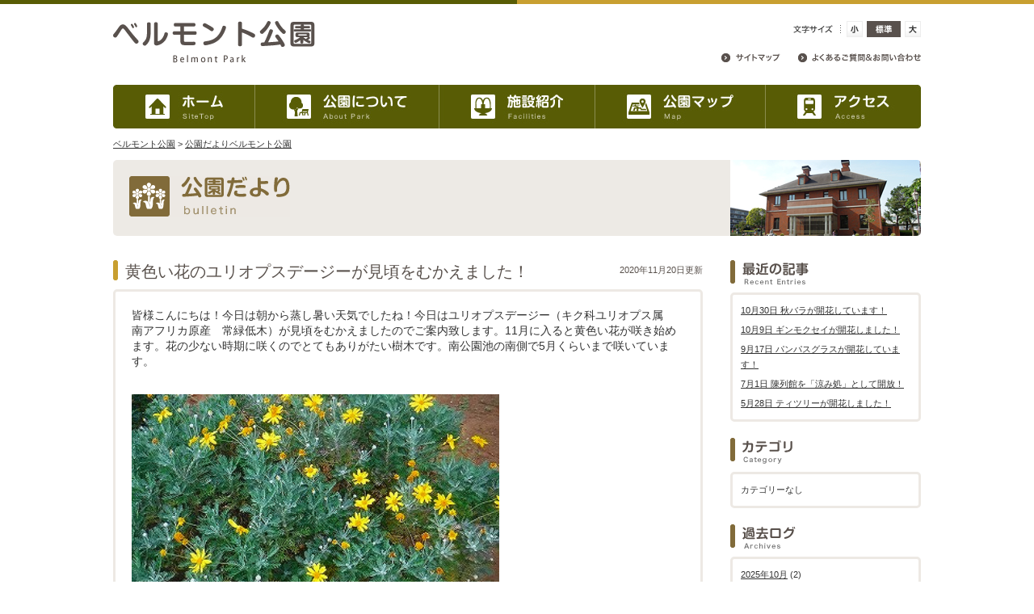

--- FILE ---
content_type: text/html; charset=UTF-8
request_url: https://parks.prfj.or.jp/belmont/bulletin/page/35/
body_size: 57684
content:
<!doctype html>
<html xmlns="http://www.w3.org/1999/xhtml" lang="ja" xml:lang="ja" dir="ltr" xmlns:og="http://ogp.me/ns#" xmlns:fb="http://www.facebook.com/2008/fbml">
<head>
<meta charset="UTF-8">
<meta name="description" content="西オーストラリア州ベルモント市との友好親善のシンボル。 美しい花壇、赤レンガの陳列館（オーストラリアの工芸品・日用品などを展示しています）、ユーカリの木・ブラシノキ・アカシアなどの植物、ヒツジのモニュメントなどが、異国的な雰囲気をつくり出しています。">
<meta name="keywords" content="足立区,オーストラリア,ベルモント市,赤レンガ,ユーカリ,フサアカシア,ブラシノキ,黒鳥,バラ">
<title>公園だより | ベルモント公園 | ページ 35</title>


<script type="text/javascript" src="https://parks.prfj.or.jp/belmont/wp-content/themes/park-theme/common/js/jquery-1.6.2.min.js"></script>
<script type="text/javascript" src="https://parks.prfj.or.jp/belmont/wp-content/themes/park-theme/common/js/jquery-ui-1.8.18.custom.min.js"></script>
<script type="text/javascript" src="https://parks.prfj.or.jp/belmont/wp-content/themes/park-theme/common/js/jquery.slidebanner.js"></script>
<script type="text/javascript" src="https://parks.prfj.or.jp/belmont/wp-content/themes/park-theme/common/js/jquery.cookie.js"></script>
<script type="text/javascript" src="https://parks.prfj.or.jp/belmont/wp-content/themes/park-theme/common/js/jquery.easing.1.3.js"></script>
<script type="text/javascript" src="https://parks.prfj.or.jp/belmont/wp-content/themes/park-theme/common/js/fsize.js"></script>
<script type="text/javascript" src="https://parks.prfj.or.jp/belmont/wp-content/themes/park-theme/common/js/pageTopScroll.js"></script>
<script type="text/javascript" src="https://parks.prfj.or.jp/belmont/wp-content/themes/park-theme/common/js/jButton.js"></script>
<script type="text/javascript" src="https://parks.prfj.or.jp/belmont/wp-content/themes/park-theme/common/js/function.js"></script>

	<link rel="stylesheet" href="https://parks.prfj.or.jp/belmont/wp-content/themes/park-theme/common/css/low.css" type="text/css" media="all">

<!-- leaflet -->
<link rel="stylesheet" href="https://unpkg.com/leaflet@1.4.0/dist/leaflet.css"
   integrity="sha512-puBpdR0798OZvTTbP4A8Ix/l+A4dHDD0DGqYW6RQ+9jxkRFclaxxQb/SJAWZfWAkuyeQUytO7+7N4QKrDh+drA=="
   crossorigin=""/>
<script src="https://unpkg.com/leaflet@1.4.0/dist/leaflet.js" integrity="sha512-QVftwZFqvtRNi0ZyCtsznlKSWOStnDORoefr1enyq5mVL4tmKB3S/EnC3rRJcxCPavG10IcrVGSmPh6Qw5lwrg==" crossorigin=""></script>

<!--[if lt IE 9]>
<script type="text/javascript" src="https://parks.prfj.or.jp/belmont/wp-content/themes/park-theme/common/js/html5shiv.js"></script>
<script type="text/javascript" src="https://parks.prfj.or.jp/belmont/wp-content/themes/park-theme/common/js/ie9.js"></script>
<![endif]-->

<meta name='robots' content='max-image-preview:large' />

<!-- Google Tag Manager for WordPress by gtm4wp.com -->
<script data-cfasync="false" data-pagespeed-no-defer>
	var gtm4wp_datalayer_name = "dataLayer";
	var dataLayer = dataLayer || [];
</script>
<!-- End Google Tag Manager for WordPress by gtm4wp.com --><link rel="alternate" type="application/rss+xml" title="ベルモント公園 &raquo; フィード" href="https://parks.prfj.or.jp/belmont/feed/" />
<link rel="alternate" type="application/rss+xml" title="ベルモント公園 &raquo; コメントフィード" href="https://parks.prfj.or.jp/belmont/comments/feed/" />
<link rel="alternate" type="application/rss+xml" title="ベルモント公園 &raquo; 公園だより フィード" href="https://parks.prfj.or.jp/belmont/bulletin/feed/" />
<script type="text/javascript">
/* <![CDATA[ */
window._wpemojiSettings = {"baseUrl":"https:\/\/s.w.org\/images\/core\/emoji\/15.0.3\/72x72\/","ext":".png","svgUrl":"https:\/\/s.w.org\/images\/core\/emoji\/15.0.3\/svg\/","svgExt":".svg","source":{"concatemoji":"https:\/\/parks.prfj.or.jp\/belmont\/wp-includes\/js\/wp-emoji-release.min.js?ver=6.6.1"}};
/*! This file is auto-generated */
!function(i,n){var o,s,e;function c(e){try{var t={supportTests:e,timestamp:(new Date).valueOf()};sessionStorage.setItem(o,JSON.stringify(t))}catch(e){}}function p(e,t,n){e.clearRect(0,0,e.canvas.width,e.canvas.height),e.fillText(t,0,0);var t=new Uint32Array(e.getImageData(0,0,e.canvas.width,e.canvas.height).data),r=(e.clearRect(0,0,e.canvas.width,e.canvas.height),e.fillText(n,0,0),new Uint32Array(e.getImageData(0,0,e.canvas.width,e.canvas.height).data));return t.every(function(e,t){return e===r[t]})}function u(e,t,n){switch(t){case"flag":return n(e,"\ud83c\udff3\ufe0f\u200d\u26a7\ufe0f","\ud83c\udff3\ufe0f\u200b\u26a7\ufe0f")?!1:!n(e,"\ud83c\uddfa\ud83c\uddf3","\ud83c\uddfa\u200b\ud83c\uddf3")&&!n(e,"\ud83c\udff4\udb40\udc67\udb40\udc62\udb40\udc65\udb40\udc6e\udb40\udc67\udb40\udc7f","\ud83c\udff4\u200b\udb40\udc67\u200b\udb40\udc62\u200b\udb40\udc65\u200b\udb40\udc6e\u200b\udb40\udc67\u200b\udb40\udc7f");case"emoji":return!n(e,"\ud83d\udc26\u200d\u2b1b","\ud83d\udc26\u200b\u2b1b")}return!1}function f(e,t,n){var r="undefined"!=typeof WorkerGlobalScope&&self instanceof WorkerGlobalScope?new OffscreenCanvas(300,150):i.createElement("canvas"),a=r.getContext("2d",{willReadFrequently:!0}),o=(a.textBaseline="top",a.font="600 32px Arial",{});return e.forEach(function(e){o[e]=t(a,e,n)}),o}function t(e){var t=i.createElement("script");t.src=e,t.defer=!0,i.head.appendChild(t)}"undefined"!=typeof Promise&&(o="wpEmojiSettingsSupports",s=["flag","emoji"],n.supports={everything:!0,everythingExceptFlag:!0},e=new Promise(function(e){i.addEventListener("DOMContentLoaded",e,{once:!0})}),new Promise(function(t){var n=function(){try{var e=JSON.parse(sessionStorage.getItem(o));if("object"==typeof e&&"number"==typeof e.timestamp&&(new Date).valueOf()<e.timestamp+604800&&"object"==typeof e.supportTests)return e.supportTests}catch(e){}return null}();if(!n){if("undefined"!=typeof Worker&&"undefined"!=typeof OffscreenCanvas&&"undefined"!=typeof URL&&URL.createObjectURL&&"undefined"!=typeof Blob)try{var e="postMessage("+f.toString()+"("+[JSON.stringify(s),u.toString(),p.toString()].join(",")+"));",r=new Blob([e],{type:"text/javascript"}),a=new Worker(URL.createObjectURL(r),{name:"wpTestEmojiSupports"});return void(a.onmessage=function(e){c(n=e.data),a.terminate(),t(n)})}catch(e){}c(n=f(s,u,p))}t(n)}).then(function(e){for(var t in e)n.supports[t]=e[t],n.supports.everything=n.supports.everything&&n.supports[t],"flag"!==t&&(n.supports.everythingExceptFlag=n.supports.everythingExceptFlag&&n.supports[t]);n.supports.everythingExceptFlag=n.supports.everythingExceptFlag&&!n.supports.flag,n.DOMReady=!1,n.readyCallback=function(){n.DOMReady=!0}}).then(function(){return e}).then(function(){var e;n.supports.everything||(n.readyCallback(),(e=n.source||{}).concatemoji?t(e.concatemoji):e.wpemoji&&e.twemoji&&(t(e.twemoji),t(e.wpemoji)))}))}((window,document),window._wpemojiSettings);
/* ]]> */
</script>
<style id='wp-emoji-styles-inline-css' type='text/css'>

	img.wp-smiley, img.emoji {
		display: inline !important;
		border: none !important;
		box-shadow: none !important;
		height: 1em !important;
		width: 1em !important;
		margin: 0 0.07em !important;
		vertical-align: -0.1em !important;
		background: none !important;
		padding: 0 !important;
	}
</style>
<link rel='stylesheet' id='wp-block-library-css' href='https://parks.prfj.or.jp/belmont/wp-includes/css/dist/block-library/style.min.css?ver=6.6.1' type='text/css' media='all' />
<style id='classic-theme-styles-inline-css' type='text/css'>
/*! This file is auto-generated */
.wp-block-button__link{color:#fff;background-color:#32373c;border-radius:9999px;box-shadow:none;text-decoration:none;padding:calc(.667em + 2px) calc(1.333em + 2px);font-size:1.125em}.wp-block-file__button{background:#32373c;color:#fff;text-decoration:none}
</style>
<style id='global-styles-inline-css' type='text/css'>
:root{--wp--preset--aspect-ratio--square: 1;--wp--preset--aspect-ratio--4-3: 4/3;--wp--preset--aspect-ratio--3-4: 3/4;--wp--preset--aspect-ratio--3-2: 3/2;--wp--preset--aspect-ratio--2-3: 2/3;--wp--preset--aspect-ratio--16-9: 16/9;--wp--preset--aspect-ratio--9-16: 9/16;--wp--preset--color--black: #000000;--wp--preset--color--cyan-bluish-gray: #abb8c3;--wp--preset--color--white: #ffffff;--wp--preset--color--pale-pink: #f78da7;--wp--preset--color--vivid-red: #cf2e2e;--wp--preset--color--luminous-vivid-orange: #ff6900;--wp--preset--color--luminous-vivid-amber: #fcb900;--wp--preset--color--light-green-cyan: #7bdcb5;--wp--preset--color--vivid-green-cyan: #00d084;--wp--preset--color--pale-cyan-blue: #8ed1fc;--wp--preset--color--vivid-cyan-blue: #0693e3;--wp--preset--color--vivid-purple: #9b51e0;--wp--preset--gradient--vivid-cyan-blue-to-vivid-purple: linear-gradient(135deg,rgba(6,147,227,1) 0%,rgb(155,81,224) 100%);--wp--preset--gradient--light-green-cyan-to-vivid-green-cyan: linear-gradient(135deg,rgb(122,220,180) 0%,rgb(0,208,130) 100%);--wp--preset--gradient--luminous-vivid-amber-to-luminous-vivid-orange: linear-gradient(135deg,rgba(252,185,0,1) 0%,rgba(255,105,0,1) 100%);--wp--preset--gradient--luminous-vivid-orange-to-vivid-red: linear-gradient(135deg,rgba(255,105,0,1) 0%,rgb(207,46,46) 100%);--wp--preset--gradient--very-light-gray-to-cyan-bluish-gray: linear-gradient(135deg,rgb(238,238,238) 0%,rgb(169,184,195) 100%);--wp--preset--gradient--cool-to-warm-spectrum: linear-gradient(135deg,rgb(74,234,220) 0%,rgb(151,120,209) 20%,rgb(207,42,186) 40%,rgb(238,44,130) 60%,rgb(251,105,98) 80%,rgb(254,248,76) 100%);--wp--preset--gradient--blush-light-purple: linear-gradient(135deg,rgb(255,206,236) 0%,rgb(152,150,240) 100%);--wp--preset--gradient--blush-bordeaux: linear-gradient(135deg,rgb(254,205,165) 0%,rgb(254,45,45) 50%,rgb(107,0,62) 100%);--wp--preset--gradient--luminous-dusk: linear-gradient(135deg,rgb(255,203,112) 0%,rgb(199,81,192) 50%,rgb(65,88,208) 100%);--wp--preset--gradient--pale-ocean: linear-gradient(135deg,rgb(255,245,203) 0%,rgb(182,227,212) 50%,rgb(51,167,181) 100%);--wp--preset--gradient--electric-grass: linear-gradient(135deg,rgb(202,248,128) 0%,rgb(113,206,126) 100%);--wp--preset--gradient--midnight: linear-gradient(135deg,rgb(2,3,129) 0%,rgb(40,116,252) 100%);--wp--preset--font-size--small: 13px;--wp--preset--font-size--medium: 20px;--wp--preset--font-size--large: 36px;--wp--preset--font-size--x-large: 42px;--wp--preset--spacing--20: 0.44rem;--wp--preset--spacing--30: 0.67rem;--wp--preset--spacing--40: 1rem;--wp--preset--spacing--50: 1.5rem;--wp--preset--spacing--60: 2.25rem;--wp--preset--spacing--70: 3.38rem;--wp--preset--spacing--80: 5.06rem;--wp--preset--shadow--natural: 6px 6px 9px rgba(0, 0, 0, 0.2);--wp--preset--shadow--deep: 12px 12px 50px rgba(0, 0, 0, 0.4);--wp--preset--shadow--sharp: 6px 6px 0px rgba(0, 0, 0, 0.2);--wp--preset--shadow--outlined: 6px 6px 0px -3px rgba(255, 255, 255, 1), 6px 6px rgba(0, 0, 0, 1);--wp--preset--shadow--crisp: 6px 6px 0px rgba(0, 0, 0, 1);}:where(.is-layout-flex){gap: 0.5em;}:where(.is-layout-grid){gap: 0.5em;}body .is-layout-flex{display: flex;}.is-layout-flex{flex-wrap: wrap;align-items: center;}.is-layout-flex > :is(*, div){margin: 0;}body .is-layout-grid{display: grid;}.is-layout-grid > :is(*, div){margin: 0;}:where(.wp-block-columns.is-layout-flex){gap: 2em;}:where(.wp-block-columns.is-layout-grid){gap: 2em;}:where(.wp-block-post-template.is-layout-flex){gap: 1.25em;}:where(.wp-block-post-template.is-layout-grid){gap: 1.25em;}.has-black-color{color: var(--wp--preset--color--black) !important;}.has-cyan-bluish-gray-color{color: var(--wp--preset--color--cyan-bluish-gray) !important;}.has-white-color{color: var(--wp--preset--color--white) !important;}.has-pale-pink-color{color: var(--wp--preset--color--pale-pink) !important;}.has-vivid-red-color{color: var(--wp--preset--color--vivid-red) !important;}.has-luminous-vivid-orange-color{color: var(--wp--preset--color--luminous-vivid-orange) !important;}.has-luminous-vivid-amber-color{color: var(--wp--preset--color--luminous-vivid-amber) !important;}.has-light-green-cyan-color{color: var(--wp--preset--color--light-green-cyan) !important;}.has-vivid-green-cyan-color{color: var(--wp--preset--color--vivid-green-cyan) !important;}.has-pale-cyan-blue-color{color: var(--wp--preset--color--pale-cyan-blue) !important;}.has-vivid-cyan-blue-color{color: var(--wp--preset--color--vivid-cyan-blue) !important;}.has-vivid-purple-color{color: var(--wp--preset--color--vivid-purple) !important;}.has-black-background-color{background-color: var(--wp--preset--color--black) !important;}.has-cyan-bluish-gray-background-color{background-color: var(--wp--preset--color--cyan-bluish-gray) !important;}.has-white-background-color{background-color: var(--wp--preset--color--white) !important;}.has-pale-pink-background-color{background-color: var(--wp--preset--color--pale-pink) !important;}.has-vivid-red-background-color{background-color: var(--wp--preset--color--vivid-red) !important;}.has-luminous-vivid-orange-background-color{background-color: var(--wp--preset--color--luminous-vivid-orange) !important;}.has-luminous-vivid-amber-background-color{background-color: var(--wp--preset--color--luminous-vivid-amber) !important;}.has-light-green-cyan-background-color{background-color: var(--wp--preset--color--light-green-cyan) !important;}.has-vivid-green-cyan-background-color{background-color: var(--wp--preset--color--vivid-green-cyan) !important;}.has-pale-cyan-blue-background-color{background-color: var(--wp--preset--color--pale-cyan-blue) !important;}.has-vivid-cyan-blue-background-color{background-color: var(--wp--preset--color--vivid-cyan-blue) !important;}.has-vivid-purple-background-color{background-color: var(--wp--preset--color--vivid-purple) !important;}.has-black-border-color{border-color: var(--wp--preset--color--black) !important;}.has-cyan-bluish-gray-border-color{border-color: var(--wp--preset--color--cyan-bluish-gray) !important;}.has-white-border-color{border-color: var(--wp--preset--color--white) !important;}.has-pale-pink-border-color{border-color: var(--wp--preset--color--pale-pink) !important;}.has-vivid-red-border-color{border-color: var(--wp--preset--color--vivid-red) !important;}.has-luminous-vivid-orange-border-color{border-color: var(--wp--preset--color--luminous-vivid-orange) !important;}.has-luminous-vivid-amber-border-color{border-color: var(--wp--preset--color--luminous-vivid-amber) !important;}.has-light-green-cyan-border-color{border-color: var(--wp--preset--color--light-green-cyan) !important;}.has-vivid-green-cyan-border-color{border-color: var(--wp--preset--color--vivid-green-cyan) !important;}.has-pale-cyan-blue-border-color{border-color: var(--wp--preset--color--pale-cyan-blue) !important;}.has-vivid-cyan-blue-border-color{border-color: var(--wp--preset--color--vivid-cyan-blue) !important;}.has-vivid-purple-border-color{border-color: var(--wp--preset--color--vivid-purple) !important;}.has-vivid-cyan-blue-to-vivid-purple-gradient-background{background: var(--wp--preset--gradient--vivid-cyan-blue-to-vivid-purple) !important;}.has-light-green-cyan-to-vivid-green-cyan-gradient-background{background: var(--wp--preset--gradient--light-green-cyan-to-vivid-green-cyan) !important;}.has-luminous-vivid-amber-to-luminous-vivid-orange-gradient-background{background: var(--wp--preset--gradient--luminous-vivid-amber-to-luminous-vivid-orange) !important;}.has-luminous-vivid-orange-to-vivid-red-gradient-background{background: var(--wp--preset--gradient--luminous-vivid-orange-to-vivid-red) !important;}.has-very-light-gray-to-cyan-bluish-gray-gradient-background{background: var(--wp--preset--gradient--very-light-gray-to-cyan-bluish-gray) !important;}.has-cool-to-warm-spectrum-gradient-background{background: var(--wp--preset--gradient--cool-to-warm-spectrum) !important;}.has-blush-light-purple-gradient-background{background: var(--wp--preset--gradient--blush-light-purple) !important;}.has-blush-bordeaux-gradient-background{background: var(--wp--preset--gradient--blush-bordeaux) !important;}.has-luminous-dusk-gradient-background{background: var(--wp--preset--gradient--luminous-dusk) !important;}.has-pale-ocean-gradient-background{background: var(--wp--preset--gradient--pale-ocean) !important;}.has-electric-grass-gradient-background{background: var(--wp--preset--gradient--electric-grass) !important;}.has-midnight-gradient-background{background: var(--wp--preset--gradient--midnight) !important;}.has-small-font-size{font-size: var(--wp--preset--font-size--small) !important;}.has-medium-font-size{font-size: var(--wp--preset--font-size--medium) !important;}.has-large-font-size{font-size: var(--wp--preset--font-size--large) !important;}.has-x-large-font-size{font-size: var(--wp--preset--font-size--x-large) !important;}
:where(.wp-block-post-template.is-layout-flex){gap: 1.25em;}:where(.wp-block-post-template.is-layout-grid){gap: 1.25em;}
:where(.wp-block-columns.is-layout-flex){gap: 2em;}:where(.wp-block-columns.is-layout-grid){gap: 2em;}
:root :where(.wp-block-pullquote){font-size: 1.5em;line-height: 1.6;}
</style>
<link rel='stylesheet' id='twentytwelve-style-css' href='https://parks.prfj.or.jp/belmont/wp-content/themes/park-theme/style.css?ver=6.6.1' type='text/css' media='all' />
<!--[if lt IE 9]>
<link rel='stylesheet' id='twentytwelve-ie-css' href='https://parks.prfj.or.jp/belmont/wp-content/themes/park-theme/css/ie.css?ver=20121010' type='text/css' media='all' />
<![endif]-->
<link rel='stylesheet' id='park-theme_import-css' href='https://parks.prfj.or.jp/belmont/wp-content/themes/park-theme/common/css/import.css?ver=6.6.1' type='text/css' media='all' />
<link rel="https://api.w.org/" href="https://parks.prfj.or.jp/belmont/wp-json/" /><link rel="EditURI" type="application/rsd+xml" title="RSD" href="https://parks.prfj.or.jp/belmont/xmlrpc.php?rsd" />
<meta name="generator" content="WordPress 6.6.1" />

<!-- Google Tag Manager for WordPress by gtm4wp.com -->
<!-- GTM Container placement set to automatic -->
<script data-cfasync="false" data-pagespeed-no-defer>
	var dataLayer_content = {"pagePostType":"bulletin"};
	dataLayer.push( dataLayer_content );
</script>
<script data-cfasync="false">
(function(w,d,s,l,i){w[l]=w[l]||[];w[l].push({'gtm.start':
new Date().getTime(),event:'gtm.js'});var f=d.getElementsByTagName(s)[0],
j=d.createElement(s),dl=l!='dataLayer'?'&l='+l:'';j.async=true;j.src=
'//www.googletagmanager.com/gtm.js?id='+i+dl;f.parentNode.insertBefore(j,f);
})(window,document,'script','dataLayer','GTM-MB7PJXW');
</script>
<!-- End Google Tag Manager for WordPress by gtm4wp.com --><style type="text/css">.recentcomments a{display:inline !important;padding:0 !important;margin:0 !important;}</style></head>

<body>
	<!--wrapper-->
	<div class="wrapper">
		<!--header-->
		<header>
			<div class="clear">
				<h1><a href="https://parks.prfj.or.jp/belmont" title="ベルモント公園"><img class="jbAlpha" src="https://parks.prfj.or.jp/belmont/wp-content/uploads/sites/7/2013/03/logo1.gif" alt="ベルモント公園"></a></h1>
				<div id="subNaviArea" class="clear">
					<div class="clear">
					<ul id="langArea" class="clear">
																																			</ul>
					<ul id="fsizeArea" class="clear">
						<li><img src="https://parks.prfj.or.jp/belmont/wp-content/themes/park-theme/common/img/btn_fsize_01_out.gif" alt=""></li>
						<li><img src="https://parks.prfj.or.jp/belmont/wp-content/themes/park-theme/common/img/btn_fsize_02_out.gif" alt=""></li>
						<li><img src="https://parks.prfj.or.jp/belmont/wp-content/themes/park-theme/common/img/btn_fsize_03_out.gif" alt=""></li>
					</ul>
					</div>
					<ul id="headLinkArea" class="clear">
						<li><a href="https://parks.prfj.or.jp/belmont/sitemap/" title="サイトマップ"><img class="jbAlpha" src="https://parks.prfj.or.jp/belmont/wp-content/themes/park-theme/common/img/subnav_01.gif" alt="サイトマップ"></a></li>
						<li><a href="https://parks.prfj.or.jp/belmont/contact/" title="よくあるご質問&amp;お問合せ"><img class="jbAlpha" src="https://parks.prfj.or.jp/belmont/wp-content/themes/park-theme/common/img/subnav_02.gif" alt="よくあるご質問&amp;お問合せ"></a></li>
					</ul>
				</div>
			</div>
			<nav>
				<ul class="clear">
					<li><a href="https://parks.prfj.or.jp/belmont" title="ホーム"><img class="jbImg" src="https://parks.prfj.or.jp/belmont/wp-content/themes/park-theme/common/img/nav_01_out.jpg" alt="ホーム"></a></li>
					<li><a href="https://parks.prfj.or.jp/belmont/about/" title="公園について"><img class="jbImg" src="https://parks.prfj.or.jp/belmont/wp-content/themes/park-theme/common/img/nav_02_out.jpg" alt="公園について"></a></li>
					<li><a href="https://parks.prfj.or.jp/belmont/facilities/" title="施設紹介"><img class="jbImg" src="https://parks.prfj.or.jp/belmont/wp-content/themes/park-theme/common/img/nav_03_out.jpg" alt="施設紹介"></a></li>
					<li><a href="https://parks.prfj.or.jp/belmont/map/" title="公園マップ"><img class="jbImg" src="https://parks.prfj.or.jp/belmont/wp-content/themes/park-theme/common/img/nav_04_out.jpg" alt="公園マップ"></a></li>
					<li><a href="https://parks.prfj.or.jp/belmont/access/" title="アクセス"><img class="jbImg" src="https://parks.prfj.or.jp/belmont/wp-content/themes/park-theme/common/img/nav_05_out.jpg" alt="アクセス"></a></li>
				</ul>
			</nav>
		<!--/header--></header>
	<!--/.wrapper--></div>
	
		
	<!--#pankuzu-->
	<div id="pankuzu" class="wrapper mt10">
		<a title='ベルモント公園' href='https://parks.prfj.or.jp/belmont'>ベルモント公園</a> &gt; <a href=https://parks.prfj.or.jp/belmont/bulletin title='公園だより'>公園だより</a><a title="Go to ベルモント公園." href="https://parks.prfj.or.jp/belmont" class="home">ベルモント公園</a>	<!--/#pankuzu--></div>
	
	<h2 id="lowvis_03" class="mt10 wrapper roundBox" style="background-image:url(https://parks.prfj.or.jp/belmont/wp-content/uploads/sites/7/2013/03/626f4b5e2735a4f0109904482c62671b.jpg)"><img src="https://parks.prfj.or.jp/belmont/wp-content/themes/park-theme/common/img/h_bulletin.gif" alt="黄色い花のユリオプスデージーが見頃をむかえました！"></h2>
	
	<!--.wrapper-->
	<div class="wrapper mt30 clear">
		<!--#mainContainer-->
		<div id="mainContainer" class="blogArea">
						<section class="sectionBox01">
				<h3 class="entryTitle sectionH03 clear"><span class="left">黄色い花のユリオプスデージーが見頃をむかえました！</span><span class="right">2020年11月20日更新</span></h3>
				<div class="entryBody sectionBody mt10 clear">
					皆様こんにちは！今日は朝から蒸し暑い天気でしたね！今日はユリオプスデージー（キク科ユリオプス属　南アフリカ原産　常緑低木）が見頃をむかえましたのでご案内致します。11月に入ると黄色い花が咲き始めます。花の少ない時期に咲くのでとてもありがたい樹木です。南公園池の南側で5月くらいまで咲いています。<br>
<br>
<a href="https://parks.prfj.or.jp/belmont/wp-content/uploads/sites/7/2020/11/5b020ed713f005c7d2961a387cf46a2e.jpg"><img fetchpriority="high" decoding="async" class=" wp-image-6381 alignleft" src="https://parks.prfj.or.jp/belmont/wp-content/uploads/sites/7/2020/11/5b020ed713f005c7d2961a387cf46a2e-300x225.jpg" alt="" width="455" height="341" srcset="https://parks.prfj.or.jp/belmont/wp-content/uploads/sites/7/2020/11/5b020ed713f005c7d2961a387cf46a2e-300x225.jpg 300w, https://parks.prfj.or.jp/belmont/wp-content/uploads/sites/7/2020/11/5b020ed713f005c7d2961a387cf46a2e.jpg 347w" sizes="(max-width: 455px) 100vw, 455px" /></a><br>
<br>
&nbsp;				</div>
			</section>
						<section class="sectionBox01">
				<h3 class="entryTitle sectionH03 clear"><span class="left">バラが見頃をむかえました！</span><span class="right">2020年10月26日更新</span></h3>
				<div class="entryBody sectionBody mt10 clear">
					皆様こんにちは！　朝夕が寒くなってきました。私は、１日の温度差が大きくて、体がついていけないためか体調はいまいちです。皆様風邪などひかないようにして下さい。<br>
<br>
今日は、バラが見頃になりましたのでご案内致します。今年も11月３日の国際まつり（今年は中止）に合わせてバラの開花時期を調整してきましたが、8月の暑さと９月が寒かったせいか一度にパーと一斉に開花しません。１株で早く開花する花と遅くなる花が見られます。写真写りにはいまいちです。つるバラは基本的に１季咲きですが幾つかの種類は開花しております。11月10日過ぎま頃で南公園バラ園でご覧いただけます。<br>
<br>
写真上左　アンクル　ウォルター（つるバラ）　　　　　　写真上右　ケアフリー　ワンダー<br>
<br>
写真下左　　ニコール　　　　　　　　　　　　　　　　　　　　　写真下右　ラバグルート<br>
<br>
<a href="https://parks.prfj.or.jp/belmont/wp-content/uploads/sites/7/2020/10/DSCF3012.jpg"><img decoding="async" class=" wp-image-6358 alignleft" src="https://parks.prfj.or.jp/belmont/wp-content/uploads/sites/7/2020/10/DSCF3012-300x225.jpg" alt="" width="285" height="214" srcset="https://parks.prfj.or.jp/belmont/wp-content/uploads/sites/7/2020/10/DSCF3012-300x225.jpg 300w, https://parks.prfj.or.jp/belmont/wp-content/uploads/sites/7/2020/10/DSCF3012.jpg 347w" sizes="(max-width: 285px) 100vw, 285px" /></a><a href="https://parks.prfj.or.jp/belmont/wp-content/uploads/sites/7/2020/10/02bdd3d0524a9556791f9c39191b0240.jpg"><img decoding="async" class="wp-image-6347 alignleft" src="https://parks.prfj.or.jp/belmont/wp-content/uploads/sites/7/2020/10/02bdd3d0524a9556791f9c39191b0240-300x225.jpg" alt="" width="283" height="213" srcset="https://parks.prfj.or.jp/belmont/wp-content/uploads/sites/7/2020/10/02bdd3d0524a9556791f9c39191b0240-300x225.jpg 300w, https://parks.prfj.or.jp/belmont/wp-content/uploads/sites/7/2020/10/02bdd3d0524a9556791f9c39191b0240.jpg 347w" sizes="(max-width: 283px) 100vw, 283px" /></a><br>
<br>
&nbsp;<br>
&nbsp;<br>
&nbsp;<br>
&nbsp;<br>
<a href="https://parks.prfj.or.jp/belmont/wp-content/uploads/sites/7/2020/10/d09289c0863c263043a4e6517e379038.jpg">　</a><a href="https://parks.prfj.or.jp/belmont/wp-content/uploads/sites/7/2020/10/efd5ce8de63744797dd92d73ebc3dc7a.jpg">　</a><a href="https://parks.prfj.or.jp/belmont/wp-content/uploads/sites/7/2020/10/d09289c0863c263043a4e6517e379038.jpg">　</a><a href="https://parks.prfj.or.jp/belmont/wp-content/uploads/sites/7/2020/10/DSCF2994.jpg"><img loading="lazy" decoding="async" class="alignright  wp-image-6361" src="https://parks.prfj.or.jp/belmont/wp-content/uploads/sites/7/2020/10/DSCF2994-300x225.jpg" alt="" width="280" height="210" srcset="https://parks.prfj.or.jp/belmont/wp-content/uploads/sites/7/2020/10/DSCF2994-300x225.jpg 300w, https://parks.prfj.or.jp/belmont/wp-content/uploads/sites/7/2020/10/DSCF2994.jpg 347w" sizes="(max-width: 280px) 100vw, 280px" /></a><a href="https://parks.prfj.or.jp/belmont/wp-content/uploads/sites/7/2020/10/DSCF3005.jpg"><img loading="lazy" decoding="async" class="wp-image-6360 alignnone" src="https://parks.prfj.or.jp/belmont/wp-content/uploads/sites/7/2020/10/DSCF3005-300x225.jpg" alt="" width="283" height="212" srcset="https://parks.prfj.or.jp/belmont/wp-content/uploads/sites/7/2020/10/DSCF3005-300x225.jpg 300w, https://parks.prfj.or.jp/belmont/wp-content/uploads/sites/7/2020/10/DSCF3005.jpg 347w" sizes="(max-width: 283px) 100vw, 283px" /></a>				</div>
			</section>
						<section class="sectionBox01">
				<h3 class="entryTitle sectionH03 clear"><span class="left">バラの開花が始まりました！</span><span class="right">2020年10月11日更新</span></h3>
				<div class="entryBody sectionBody mt10 clear">
					皆様こんにちは！　台風１４号の被害公園では無く良かったです。昨年の15・19号台風では木が倒れるなど大変でした。バラは塩害に弱いので、台風通過後すぐ木全体に水を掛け塩を落とします。この作業をしないと葉が落ちてしまい、木が弱り花数が極端に少なくなります。。<br>
<br>
毎年１１月３日に実施されてきました国際まつり、今年は残念ながらコロナの影響で中止となってしまいました。バラの開花もこの国際まつりに合わせて開花するように剪定など準備してきましたが残念です。<br>
<br>
そのため、他のバラ園より開花が遅くなっていますが、だいぶ開花してきましたのでご案内致します。今年は、猛暑の影響と９月の長雨で病気が発生して例年より少し見劣りします。<br>
<br>
バラは、南公園東側バラ園でご覧いただけます。４０種80株が植栽されています。<br>
<br>
写真一段目　左　フロージング　82　　　　　　　　　　　　　写真一段目　右　ケアフリー  ワンダー<br>
<br>
写真二段目　左　かぐや姫　　　　　　　　　　　　　　　　　写真二段目　右　ニコール<br>
<br>
写真三段目　左　スーパー  スター　　　　　　　　　　　　　写真三段目　右　ブルー  ムーン<br>
<br>
<a href="https://parks.prfj.or.jp/belmont/wp-content/uploads/sites/7/2020/10/44afddba5e53fbf1978bd059af5ea1ad.jpg"><img loading="lazy" decoding="async" class="wp-image-6330 alignleft" src="https://parks.prfj.or.jp/belmont/wp-content/uploads/sites/7/2020/10/44afddba5e53fbf1978bd059af5ea1ad-300x225.jpg" alt="" width="289" height="217" srcset="https://parks.prfj.or.jp/belmont/wp-content/uploads/sites/7/2020/10/44afddba5e53fbf1978bd059af5ea1ad-300x225.jpg 300w, https://parks.prfj.or.jp/belmont/wp-content/uploads/sites/7/2020/10/44afddba5e53fbf1978bd059af5ea1ad.jpg 347w" sizes="(max-width: 289px) 100vw, 289px" /></a> <a href="https://parks.prfj.or.jp/belmont/wp-content/uploads/sites/7/2020/10/fa620847ccef5835923f5640f4b96bfb.jpg"><img loading="lazy" decoding="async" class="wp-image-6331 alignleft" src="https://parks.prfj.or.jp/belmont/wp-content/uploads/sites/7/2020/10/fa620847ccef5835923f5640f4b96bfb-300x225.jpg" alt="" width="285" height="214" srcset="https://parks.prfj.or.jp/belmont/wp-content/uploads/sites/7/2020/10/fa620847ccef5835923f5640f4b96bfb-300x225.jpg 300w, https://parks.prfj.or.jp/belmont/wp-content/uploads/sites/7/2020/10/fa620847ccef5835923f5640f4b96bfb.jpg 347w" sizes="(max-width: 285px) 100vw, 285px" /></a><br>
<br>
&nbsp;<br>
&nbsp;<br>
&nbsp;<br>
&nbsp;<br>
&nbsp;<br>
<a href="https://parks.prfj.or.jp/belmont/wp-content/uploads/sites/7/2020/10/39bbd411047cb4c130f172680a4c96b0.jpg"><img loading="lazy" decoding="async" class=" wp-image-6334 alignnone" src="https://parks.prfj.or.jp/belmont/wp-content/uploads/sites/7/2020/10/39bbd411047cb4c130f172680a4c96b0-300x225.jpg" alt="" width="295" height="221" srcset="https://parks.prfj.or.jp/belmont/wp-content/uploads/sites/7/2020/10/39bbd411047cb4c130f172680a4c96b0-300x225.jpg 300w, https://parks.prfj.or.jp/belmont/wp-content/uploads/sites/7/2020/10/39bbd411047cb4c130f172680a4c96b0.jpg 347w" sizes="(max-width: 295px) 100vw, 295px" />　</a><a href="https://parks.prfj.or.jp/belmont/wp-content/uploads/sites/7/2020/10/f69d1cf2b49833f0c201b9bc61481c78.jpg"><img loading="lazy" decoding="async" class="wp-image-6336 alignnone" src="https://parks.prfj.or.jp/belmont/wp-content/uploads/sites/7/2020/10/f69d1cf2b49833f0c201b9bc61481c78-300x225.jpg" alt="" width="296" height="222" srcset="https://parks.prfj.or.jp/belmont/wp-content/uploads/sites/7/2020/10/f69d1cf2b49833f0c201b9bc61481c78-300x225.jpg 300w, https://parks.prfj.or.jp/belmont/wp-content/uploads/sites/7/2020/10/f69d1cf2b49833f0c201b9bc61481c78.jpg 347w" sizes="(max-width: 296px) 100vw, 296px" /></a><br>
<br>
<a href="https://parks.prfj.or.jp/belmont/wp-content/uploads/sites/7/2020/10/93c275a3ecc616dfeffd543934911f35.jpg"><img loading="lazy" decoding="async" class="wp-image-6333 alignleft" src="https://parks.prfj.or.jp/belmont/wp-content/uploads/sites/7/2020/10/93c275a3ecc616dfeffd543934911f35-300x225.jpg" alt="" width="284" height="213" srcset="https://parks.prfj.or.jp/belmont/wp-content/uploads/sites/7/2020/10/93c275a3ecc616dfeffd543934911f35-300x225.jpg 300w, https://parks.prfj.or.jp/belmont/wp-content/uploads/sites/7/2020/10/93c275a3ecc616dfeffd543934911f35.jpg 347w" sizes="(max-width: 284px) 100vw, 284px" /></a> <a href="https://parks.prfj.or.jp/belmont/wp-content/uploads/sites/7/2020/10/efd5ce8de63744797dd92d73ebc3dc7a.jpg"><img loading="lazy" decoding="async" class="wp-image-6332 alignleft" src="https://parks.prfj.or.jp/belmont/wp-content/uploads/sites/7/2020/10/efd5ce8de63744797dd92d73ebc3dc7a-300x225.jpg" alt="" width="288" height="216" srcset="https://parks.prfj.or.jp/belmont/wp-content/uploads/sites/7/2020/10/efd5ce8de63744797dd92d73ebc3dc7a-300x225.jpg 300w, https://parks.prfj.or.jp/belmont/wp-content/uploads/sites/7/2020/10/efd5ce8de63744797dd92d73ebc3dc7a.jpg 347w" sizes="(max-width: 288px) 100vw, 288px" /></a><br>
<br>
<a href="https://parks.prfj.or.jp/belmont/wp-content/uploads/sites/7/2020/10/39bbd411047cb4c130f172680a4c96b0.jpg">　</a>				</div>
			</section>
						<section class="sectionBox01">
				<h3 class="entryTitle sectionH03 clear"><span class="left">真っ赤な花のブラシノキが見頃をむかえました！</span><span class="right">2020年09月30日更新</span></h3>
				<div class="entryBody sectionBody mt10 clear">
					真っ赤な花のブラシノキ（フトモモ科ブラシノキ属　オーストラリア・ニューカレドニア原産　別名カリステモン，キンポウジュ（錦宝樹）　常緑低木～高木）が2回目の見頃をむかえました。8月19日に本欄でご紹介してからずっと少しづづ咲いていましたが、ここ数日で花数が増えちょうどこれからが見頃です。<br>
<br>
真っ赤なブラシノキの花は青空に映えています。南公園陳列館前の入口でご覧いただけます。<br>
<br>
<a href="https://parks.prfj.or.jp/belmont/wp-content/uploads/sites/7/2020/09/DSCF2477.jpg"><img loading="lazy" decoding="async" class=" wp-image-6317 alignleft" src="https://parks.prfj.or.jp/belmont/wp-content/uploads/sites/7/2020/09/DSCF2477-300x225.jpg" alt="" width="288" height="216" srcset="https://parks.prfj.or.jp/belmont/wp-content/uploads/sites/7/2020/09/DSCF2477-300x225.jpg 300w, https://parks.prfj.or.jp/belmont/wp-content/uploads/sites/7/2020/09/DSCF2477.jpg 347w" sizes="(max-width: 288px) 100vw, 288px" /></a><a href="https://parks.prfj.or.jp/belmont/wp-content/uploads/sites/7/2020/09/DSCF2478.jpg"><img loading="lazy" decoding="async" class=" wp-image-6318 alignleft" src="https://parks.prfj.or.jp/belmont/wp-content/uploads/sites/7/2020/09/DSCF2478-300x225.jpg" alt="" width="283" height="212" srcset="https://parks.prfj.or.jp/belmont/wp-content/uploads/sites/7/2020/09/DSCF2478-300x225.jpg 300w, https://parks.prfj.or.jp/belmont/wp-content/uploads/sites/7/2020/09/DSCF2478.jpg 347w" sizes="(max-width: 283px) 100vw, 283px" /></a><br>
<br>
&nbsp;<br>
&nbsp;<br>
&nbsp;<br>
&nbsp;<br>
&nbsp;<br>
<a href="https://parks.prfj.or.jp/belmont/wp-content/uploads/sites/7/2020/09/DSCF2479.jpg"><img loading="lazy" decoding="async" class=" wp-image-6319 alignleft" src="https://parks.prfj.or.jp/belmont/wp-content/uploads/sites/7/2020/09/DSCF2479-300x225.jpg" alt="" width="455" height="341" srcset="https://parks.prfj.or.jp/belmont/wp-content/uploads/sites/7/2020/09/DSCF2479-300x225.jpg 300w, https://parks.prfj.or.jp/belmont/wp-content/uploads/sites/7/2020/09/DSCF2479.jpg 347w" sizes="(max-width: 455px) 100vw, 455px" /></a>				</div>
			</section>
						<section class="sectionBox01">
				<h3 class="entryTitle sectionH03 clear"><span class="left">ギンモクセイが開花を向かえました！</span><span class="right"></span></h3>
				<div class="entryBody sectionBody mt10 clear">
					皆様こんにちは！今日は快晴の秋晴れです。過ごしやすくなりました！事務所の冷蔵庫の麦茶は1日ではなくならならいようになりました。<br>
<br>
明日から10月です、今日は、ギンモクセイ（モクセイ科モクセイ属　中国原産　常緑高木　雌雄異株）が開花5分前となりましたのでご案内致します。開花すると1週間持たないで花（薄い黄色、直径4㎜）が終わります。キンモクセイ（ギンモクセイの変種）程香りが強くなく、上品な香りの樹木です。<br>
<br>
南公園東口に5本とバラ園の中間に2本植栽されています。<br>
<br>
<a href="https://parks.prfj.or.jp/belmont/wp-content/uploads/sites/7/2020/09/DSCF2468.jpg"><img loading="lazy" decoding="async" class=" wp-image-6323 alignleft" src="https://parks.prfj.or.jp/belmont/wp-content/uploads/sites/7/2020/09/DSCF2468-300x225.jpg" alt="" width="349" height="262" srcset="https://parks.prfj.or.jp/belmont/wp-content/uploads/sites/7/2020/09/DSCF2468-300x225.jpg 300w, https://parks.prfj.or.jp/belmont/wp-content/uploads/sites/7/2020/09/DSCF2468.jpg 347w" sizes="(max-width: 349px) 100vw, 349px" /></a><a href="https://parks.prfj.or.jp/belmont/wp-content/uploads/sites/7/2020/09/DSCF2473.jpg">　</a><a href="https://parks.prfj.or.jp/belmont/wp-content/uploads/sites/7/2020/09/DSCF2471.jpg"><img loading="lazy" decoding="async" class="wp-image-6314 alignright" src="https://parks.prfj.or.jp/belmont/wp-content/uploads/sites/7/2020/09/DSCF2471-300x225.jpg" alt="" width="376" height="282" srcset="https://parks.prfj.or.jp/belmont/wp-content/uploads/sites/7/2020/09/DSCF2471-300x225.jpg 300w, https://parks.prfj.or.jp/belmont/wp-content/uploads/sites/7/2020/09/DSCF2471.jpg 347w" sizes="(max-width: 376px) 100vw, 376px" /></a><br>
<br>
&nbsp;				</div>
			</section>
						
			<div class="pagenation alignC mt30"><div class='wp-pagenavi' role='navigation'>
<span class='extend'>...</span><a class="smaller page" title="ページ 10" href="https://parks.prfj.or.jp/belmont/bulletin/page/10/">10</a><a class="smaller page" title="ページ 20" href="https://parks.prfj.or.jp/belmont/bulletin/page/20/">20</a><a class="smaller page" title="ページ 30" href="https://parks.prfj.or.jp/belmont/bulletin/page/30/">30</a><span class='extend'>...</span><a class="page smaller" title="ページ 33" href="https://parks.prfj.or.jp/belmont/bulletin/page/33/">33</a><a class="page smaller" title="ページ 34" href="https://parks.prfj.or.jp/belmont/bulletin/page/34/">34</a><span aria-current='page' class='current'><span class="roundBox pnStay">35 </span></span><a class="page larger" title="ページ 36" href="https://parks.prfj.or.jp/belmont/bulletin/page/36/">36</a><a class="page larger" title="ページ 37" href="https://parks.prfj.or.jp/belmont/bulletin/page/37/">37</a><span class='extend'>...</span><a class="larger page" title="ページ 40" href="https://parks.prfj.or.jp/belmont/bulletin/page/40/">40</a><a class="larger page" title="ページ 50" href="https://parks.prfj.or.jp/belmont/bulletin/page/50/">50</a><a class="larger page" title="ページ 60" href="https://parks.prfj.or.jp/belmont/bulletin/page/60/">60</a><span class='extend'>...</span>
</div></div>			
<!--/#mainContainer--></div>
		
		<!--#sideArea-->
		<aside id="sideArea">
			<div id="blogNav">			<section class="sectionBox01">
				<h4 class="sectionH03Br"><img src="https://parks.prfj.or.jp/belmont/wp-content/themes/park-theme/common/img/side_blog_h_current.gif" alt="最近の記事"></h4>
				<ul class="sectionBody">
					<li><a href='https://parks.prfj.or.jp/belmont/bulletin/%e7%a7%8b%e3%83%90%e3%83%a9%e3%81%8c%e9%96%8b%e8%8a%b1%e3%81%97%e3%81%a6%e3%81%84%e3%81%be%e3%81%99%ef%bc%81/'>10月30日 秋バラが開花しています！</a></li><li><a href='https://parks.prfj.or.jp/belmont/bulletin/%e3%82%ae%e3%83%b3%e3%83%a2%e3%82%af%e3%82%bb%e3%82%a4%e3%81%8c%e9%96%8b%e8%8a%b1%e3%81%97%e3%81%be%e3%81%97%e3%81%9f%ef%bc%81-3/'>10月9日 ギンモクセイが開花しました！</a></li><li><a href='https://parks.prfj.or.jp/belmont/bulletin/%e3%83%91%e3%83%b3%e3%83%91%e3%82%b9%e3%82%b0%e3%83%a9%e3%82%b9%e3%81%8c%e9%96%8b%e8%8a%b1%e3%81%97%e3%81%a6%e3%81%84%e3%81%be%e3%81%99%ef%bc%81/'>9月17日 パンパスグラスが開花しています！</a></li><li><a href='https://parks.prfj.or.jp/belmont/bulletin/%e9%99%b3%e5%88%97%e9%a4%a8%e3%82%92%e3%80%8c%e6%b6%bc%e3%81%bf%e5%87%a6%e3%80%8d%e3%81%a8%e3%81%97%e3%81%a6%e9%96%8b%e6%94%be%ef%bc%81/'>7月1日 陳列館を「涼み処」として開放！</a></li><li><a href='https://parks.prfj.or.jp/belmont/bulletin/%e3%83%86%e3%82%a3%e3%83%84%e3%83%aa%e3%83%bc%e3%81%8c%e9%96%8b%e8%8a%b1%e3%81%97%e3%81%be%e3%81%97%e3%81%9f%ef%bc%81/'>5月28日 ティツリーが開花しました！</a></li>
				</ul>
			</section><section class='sectionBox01'><h4 class="sectionH03Br"><img src="https://parks.prfj.or.jp/belmont/wp-content/themes/park-theme/common/img/side_blog_h_category.gif" alt="カテゴリ"></h4><ul class='sectionBody'><li class="cat-item-none">カテゴリーなし</li></ul></section><section class='sectionBox01'><h4 class="sectionH03Br"><img src="https://parks.prfj.or.jp/belmont/wp-content/themes/park-theme/common/img/side_blog_h_log.gif" alt="過去ログ"></h4><ul class='sectionBody'>	<li><a href='https://parks.prfj.or.jp/belmont/bulletin/2025/10/'>2025年10月</a>&nbsp;(2)</li>
	<li><a href='https://parks.prfj.or.jp/belmont/bulletin/2025/09/'>2025年9月</a>&nbsp;(1)</li>
	<li><a href='https://parks.prfj.or.jp/belmont/bulletin/2025/07/'>2025年7月</a>&nbsp;(1)</li>
	<li><a href='https://parks.prfj.or.jp/belmont/bulletin/2025/05/'>2025年5月</a>&nbsp;(4)</li>
	<li><a href='https://parks.prfj.or.jp/belmont/bulletin/2025/04/'>2025年4月</a>&nbsp;(2)</li>
	<li><a href='https://parks.prfj.or.jp/belmont/bulletin/2025/03/'>2025年3月</a>&nbsp;(2)</li>
	<li><a href='https://parks.prfj.or.jp/belmont/bulletin/2025/01/'>2025年1月</a>&nbsp;(1)</li>
	<li><a href='https://parks.prfj.or.jp/belmont/bulletin/2024/11/'>2024年11月</a>&nbsp;(1)</li>
	<li><a href='https://parks.prfj.or.jp/belmont/bulletin/2024/10/'>2024年10月</a>&nbsp;(5)</li>
	<li><a href='https://parks.prfj.or.jp/belmont/bulletin/2024/08/'>2024年8月</a>&nbsp;(1)</li>
	<li><a href='https://parks.prfj.or.jp/belmont/bulletin/2024/07/'>2024年7月</a>&nbsp;(1)</li>
	<li><a href='https://parks.prfj.or.jp/belmont/bulletin/2024/06/'>2024年6月</a>&nbsp;(1)</li>
	<li><a href='https://parks.prfj.or.jp/belmont/bulletin/2024/05/'>2024年5月</a>&nbsp;(3)</li>
	<li><a href='https://parks.prfj.or.jp/belmont/bulletin/2024/04/'>2024年4月</a>&nbsp;(4)</li>
	<li><a href='https://parks.prfj.or.jp/belmont/bulletin/2024/03/'>2024年3月</a>&nbsp;(2)</li>
	<li><a href='https://parks.prfj.or.jp/belmont/bulletin/2024/02/'>2024年2月</a>&nbsp;(1)</li>
	<li><a href='https://parks.prfj.or.jp/belmont/bulletin/2023/12/'>2023年12月</a>&nbsp;(2)</li>
	<li><a href='https://parks.prfj.or.jp/belmont/bulletin/2023/10/'>2023年10月</a>&nbsp;(3)</li>
	<li><a href='https://parks.prfj.or.jp/belmont/bulletin/2023/09/'>2023年9月</a>&nbsp;(1)</li>
	<li><a href='https://parks.prfj.or.jp/belmont/bulletin/2023/08/'>2023年8月</a>&nbsp;(2)</li>
	<li><a href='https://parks.prfj.or.jp/belmont/bulletin/2023/07/'>2023年7月</a>&nbsp;(1)</li>
	<li><a href='https://parks.prfj.or.jp/belmont/bulletin/2023/06/'>2023年6月</a>&nbsp;(3)</li>
	<li><a href='https://parks.prfj.or.jp/belmont/bulletin/2023/05/'>2023年5月</a>&nbsp;(6)</li>
	<li><a href='https://parks.prfj.or.jp/belmont/bulletin/2023/04/'>2023年4月</a>&nbsp;(5)</li>
	<li><a href='https://parks.prfj.or.jp/belmont/bulletin/2023/03/'>2023年3月</a>&nbsp;(5)</li>
	<li><a href='https://parks.prfj.or.jp/belmont/bulletin/2023/02/'>2023年2月</a>&nbsp;(2)</li>
	<li><a href='https://parks.prfj.or.jp/belmont/bulletin/2023/01/'>2023年1月</a>&nbsp;(1)</li>
	<li><a href='https://parks.prfj.or.jp/belmont/bulletin/2022/12/'>2022年12月</a>&nbsp;(6)</li>
	<li><a href='https://parks.prfj.or.jp/belmont/bulletin/2022/11/'>2022年11月</a>&nbsp;(3)</li>
	<li><a href='https://parks.prfj.or.jp/belmont/bulletin/2022/10/'>2022年10月</a>&nbsp;(5)</li>
	<li><a href='https://parks.prfj.or.jp/belmont/bulletin/2022/09/'>2022年9月</a>&nbsp;(1)</li>
	<li><a href='https://parks.prfj.or.jp/belmont/bulletin/2022/08/'>2022年8月</a>&nbsp;(1)</li>
	<li><a href='https://parks.prfj.or.jp/belmont/bulletin/2022/07/'>2022年7月</a>&nbsp;(1)</li>
	<li><a href='https://parks.prfj.or.jp/belmont/bulletin/2022/06/'>2022年6月</a>&nbsp;(3)</li>
	<li><a href='https://parks.prfj.or.jp/belmont/bulletin/2022/05/'>2022年5月</a>&nbsp;(12)</li>
	<li><a href='https://parks.prfj.or.jp/belmont/bulletin/2022/04/'>2022年4月</a>&nbsp;(7)</li>
	<li><a href='https://parks.prfj.or.jp/belmont/bulletin/2022/03/'>2022年3月</a>&nbsp;(6)</li>
	<li><a href='https://parks.prfj.or.jp/belmont/bulletin/2022/02/'>2022年2月</a>&nbsp;(1)</li>
	<li><a href='https://parks.prfj.or.jp/belmont/bulletin/2022/01/'>2022年1月</a>&nbsp;(3)</li>
	<li><a href='https://parks.prfj.or.jp/belmont/bulletin/2021/12/'>2021年12月</a>&nbsp;(2)</li>
	<li><a href='https://parks.prfj.or.jp/belmont/bulletin/2021/11/'>2021年11月</a>&nbsp;(3)</li>
	<li><a href='https://parks.prfj.or.jp/belmont/bulletin/2021/10/'>2021年10月</a>&nbsp;(5)</li>
	<li><a href='https://parks.prfj.or.jp/belmont/bulletin/2021/09/'>2021年9月</a>&nbsp;(2)</li>
	<li><a href='https://parks.prfj.or.jp/belmont/bulletin/2021/08/'>2021年8月</a>&nbsp;(3)</li>
	<li><a href='https://parks.prfj.or.jp/belmont/bulletin/2021/07/'>2021年7月</a>&nbsp;(5)</li>
	<li><a href='https://parks.prfj.or.jp/belmont/bulletin/2021/06/'>2021年6月</a>&nbsp;(5)</li>
	<li><a href='https://parks.prfj.or.jp/belmont/bulletin/2021/05/'>2021年5月</a>&nbsp;(9)</li>
	<li><a href='https://parks.prfj.or.jp/belmont/bulletin/2021/04/'>2021年4月</a>&nbsp;(7)</li>
	<li><a href='https://parks.prfj.or.jp/belmont/bulletin/2021/03/'>2021年3月</a>&nbsp;(8)</li>
	<li><a href='https://parks.prfj.or.jp/belmont/bulletin/2021/02/'>2021年2月</a>&nbsp;(5)</li>
	<li><a href='https://parks.prfj.or.jp/belmont/bulletin/2021/01/'>2021年1月</a>&nbsp;(1)</li>
	<li><a href='https://parks.prfj.or.jp/belmont/bulletin/2020/12/'>2020年12月</a>&nbsp;(1)</li>
	<li><a href='https://parks.prfj.or.jp/belmont/bulletin/2020/11/'>2020年11月</a>&nbsp;(3)</li>
	<li><a href='https://parks.prfj.or.jp/belmont/bulletin/2020/10/'>2020年10月</a>&nbsp;(2)</li>
	<li><a href='https://parks.prfj.or.jp/belmont/bulletin/2020/09/'>2020年9月</a>&nbsp;(3)</li>
	<li><a href='https://parks.prfj.or.jp/belmont/bulletin/2020/08/'>2020年8月</a>&nbsp;(5)</li>
	<li><a href='https://parks.prfj.or.jp/belmont/bulletin/2020/07/'>2020年7月</a>&nbsp;(5)</li>
	<li><a href='https://parks.prfj.or.jp/belmont/bulletin/2020/06/'>2020年6月</a>&nbsp;(6)</li>
	<li><a href='https://parks.prfj.or.jp/belmont/bulletin/2020/03/'>2020年3月</a>&nbsp;(9)</li>
	<li><a href='https://parks.prfj.or.jp/belmont/bulletin/2020/02/'>2020年2月</a>&nbsp;(4)</li>
	<li><a href='https://parks.prfj.or.jp/belmont/bulletin/2020/01/'>2020年1月</a>&nbsp;(1)</li>
	<li><a href='https://parks.prfj.or.jp/belmont/bulletin/2019/11/'>2019年11月</a>&nbsp;(2)</li>
	<li><a href='https://parks.prfj.or.jp/belmont/bulletin/2019/10/'>2019年10月</a>&nbsp;(2)</li>
	<li><a href='https://parks.prfj.or.jp/belmont/bulletin/2019/09/'>2019年9月</a>&nbsp;(1)</li>
	<li><a href='https://parks.prfj.or.jp/belmont/bulletin/2019/08/'>2019年8月</a>&nbsp;(7)</li>
	<li><a href='https://parks.prfj.or.jp/belmont/bulletin/2019/07/'>2019年7月</a>&nbsp;(4)</li>
	<li><a href='https://parks.prfj.or.jp/belmont/bulletin/2019/06/'>2019年6月</a>&nbsp;(6)</li>
	<li><a href='https://parks.prfj.or.jp/belmont/bulletin/2019/05/'>2019年5月</a>&nbsp;(12)</li>
	<li><a href='https://parks.prfj.or.jp/belmont/bulletin/2019/04/'>2019年4月</a>&nbsp;(12)</li>
	<li><a href='https://parks.prfj.or.jp/belmont/bulletin/2019/03/'>2019年3月</a>&nbsp;(7)</li>
	<li><a href='https://parks.prfj.or.jp/belmont/bulletin/2019/02/'>2019年2月</a>&nbsp;(2)</li>
	<li><a href='https://parks.prfj.or.jp/belmont/bulletin/2018/12/'>2018年12月</a>&nbsp;(3)</li>
	<li><a href='https://parks.prfj.or.jp/belmont/bulletin/2018/11/'>2018年11月</a>&nbsp;(1)</li>
	<li><a href='https://parks.prfj.or.jp/belmont/bulletin/2018/10/'>2018年10月</a>&nbsp;(1)</li>
	<li><a href='https://parks.prfj.or.jp/belmont/bulletin/2018/09/'>2018年9月</a>&nbsp;(2)</li>
	<li><a href='https://parks.prfj.or.jp/belmont/bulletin/2018/08/'>2018年8月</a>&nbsp;(4)</li>
	<li><a href='https://parks.prfj.or.jp/belmont/bulletin/2018/07/'>2018年7月</a>&nbsp;(2)</li>
	<li><a href='https://parks.prfj.or.jp/belmont/bulletin/2018/06/'>2018年6月</a>&nbsp;(2)</li>
	<li><a href='https://parks.prfj.or.jp/belmont/bulletin/2018/05/'>2018年5月</a>&nbsp;(12)</li>
	<li><a href='https://parks.prfj.or.jp/belmont/bulletin/2018/04/'>2018年4月</a>&nbsp;(11)</li>
	<li><a href='https://parks.prfj.or.jp/belmont/bulletin/2018/03/'>2018年3月</a>&nbsp;(7)</li>
	<li><a href='https://parks.prfj.or.jp/belmont/bulletin/2018/02/'>2018年2月</a>&nbsp;(2)</li>
	<li><a href='https://parks.prfj.or.jp/belmont/bulletin/2018/01/'>2018年1月</a>&nbsp;(3)</li>
	<li><a href='https://parks.prfj.or.jp/belmont/bulletin/2017/12/'>2017年12月</a>&nbsp;(1)</li>
	<li><a href='https://parks.prfj.or.jp/belmont/bulletin/2017/11/'>2017年11月</a>&nbsp;(3)</li>
	<li><a href='https://parks.prfj.or.jp/belmont/bulletin/2017/10/'>2017年10月</a>&nbsp;(4)</li>
	<li><a href='https://parks.prfj.or.jp/belmont/bulletin/2017/09/'>2017年9月</a>&nbsp;(6)</li>
	<li><a href='https://parks.prfj.or.jp/belmont/bulletin/2017/08/'>2017年8月</a>&nbsp;(3)</li>
	<li><a href='https://parks.prfj.or.jp/belmont/bulletin/2017/07/'>2017年7月</a>&nbsp;(3)</li>
	<li><a href='https://parks.prfj.or.jp/belmont/bulletin/2017/06/'>2017年6月</a>&nbsp;(9)</li>
	<li><a href='https://parks.prfj.or.jp/belmont/bulletin/2017/05/'>2017年5月</a>&nbsp;(7)</li>
	<li><a href='https://parks.prfj.or.jp/belmont/bulletin/2017/04/'>2017年4月</a>&nbsp;(15)</li>
	<li><a href='https://parks.prfj.or.jp/belmont/bulletin/2017/03/'>2017年3月</a>&nbsp;(8)</li>
	<li><a href='https://parks.prfj.or.jp/belmont/bulletin/2017/02/'>2017年2月</a>&nbsp;(3)</li>
	<li><a href='https://parks.prfj.or.jp/belmont/bulletin/2017/01/'>2017年1月</a>&nbsp;(3)</li>
	<li><a href='https://parks.prfj.or.jp/belmont/bulletin/2016/12/'>2016年12月</a>&nbsp;(5)</li>
	<li><a href='https://parks.prfj.or.jp/belmont/bulletin/2016/11/'>2016年11月</a>&nbsp;(3)</li>
	<li><a href='https://parks.prfj.or.jp/belmont/bulletin/2016/10/'>2016年10月</a>&nbsp;(4)</li>
	<li><a href='https://parks.prfj.or.jp/belmont/bulletin/2016/09/'>2016年9月</a>&nbsp;(7)</li>
	<li><a href='https://parks.prfj.or.jp/belmont/bulletin/2016/08/'>2016年8月</a>&nbsp;(3)</li>
	<li><a href='https://parks.prfj.or.jp/belmont/bulletin/2016/07/'>2016年7月</a>&nbsp;(7)</li>
	<li><a href='https://parks.prfj.or.jp/belmont/bulletin/2016/06/'>2016年6月</a>&nbsp;(5)</li>
	<li><a href='https://parks.prfj.or.jp/belmont/bulletin/2016/05/'>2016年5月</a>&nbsp;(14)</li>
	<li><a href='https://parks.prfj.or.jp/belmont/bulletin/2016/04/'>2016年4月</a>&nbsp;(20)</li>
	<li><a href='https://parks.prfj.or.jp/belmont/bulletin/2016/03/'>2016年3月</a>&nbsp;(17)</li>
	<li><a href='https://parks.prfj.or.jp/belmont/bulletin/2016/02/'>2016年2月</a>&nbsp;(6)</li>
	<li><a href='https://parks.prfj.or.jp/belmont/bulletin/2016/01/'>2016年1月</a>&nbsp;(4)</li>
	<li><a href='https://parks.prfj.or.jp/belmont/bulletin/2015/12/'>2015年12月</a>&nbsp;(2)</li>
	<li><a href='https://parks.prfj.or.jp/belmont/bulletin/2015/10/'>2015年10月</a>&nbsp;(3)</li>
	<li><a href='https://parks.prfj.or.jp/belmont/bulletin/2015/09/'>2015年9月</a>&nbsp;(3)</li>
	<li><a href='https://parks.prfj.or.jp/belmont/bulletin/2015/07/'>2015年7月</a>&nbsp;(2)</li>
	<li><a href='https://parks.prfj.or.jp/belmont/bulletin/2015/06/'>2015年6月</a>&nbsp;(4)</li>
	<li><a href='https://parks.prfj.or.jp/belmont/bulletin/2015/05/'>2015年5月</a>&nbsp;(8)</li>
	<li><a href='https://parks.prfj.or.jp/belmont/bulletin/2015/04/'>2015年4月</a>&nbsp;(5)</li>
	<li><a href='https://parks.prfj.or.jp/belmont/bulletin/2015/03/'>2015年3月</a>&nbsp;(6)</li>
	<li><a href='https://parks.prfj.or.jp/belmont/bulletin/2015/02/'>2015年2月</a>&nbsp;(4)</li>
	<li><a href='https://parks.prfj.or.jp/belmont/bulletin/2015/01/'>2015年1月</a>&nbsp;(3)</li>
	<li><a href='https://parks.prfj.or.jp/belmont/bulletin/2014/12/'>2014年12月</a>&nbsp;(3)</li>
	<li><a href='https://parks.prfj.or.jp/belmont/bulletin/2014/11/'>2014年11月</a>&nbsp;(3)</li>
	<li><a href='https://parks.prfj.or.jp/belmont/bulletin/2014/10/'>2014年10月</a>&nbsp;(3)</li>
	<li><a href='https://parks.prfj.or.jp/belmont/bulletin/2014/09/'>2014年9月</a>&nbsp;(3)</li>
	<li><a href='https://parks.prfj.or.jp/belmont/bulletin/2014/08/'>2014年8月</a>&nbsp;(4)</li>
	<li><a href='https://parks.prfj.or.jp/belmont/bulletin/2014/07/'>2014年7月</a>&nbsp;(5)</li>
	<li><a href='https://parks.prfj.or.jp/belmont/bulletin/2014/06/'>2014年6月</a>&nbsp;(3)</li>
	<li><a href='https://parks.prfj.or.jp/belmont/bulletin/2014/05/'>2014年5月</a>&nbsp;(2)</li>
	<li><a href='https://parks.prfj.or.jp/belmont/bulletin/2014/04/'>2014年4月</a>&nbsp;(3)</li>
	<li><a href='https://parks.prfj.or.jp/belmont/bulletin/2014/03/'>2014年3月</a>&nbsp;(2)</li>
	<li><a href='https://parks.prfj.or.jp/belmont/bulletin/2014/02/'>2014年2月</a>&nbsp;(1)</li>
	<li><a href='https://parks.prfj.or.jp/belmont/bulletin/2014/01/'>2014年1月</a>&nbsp;(3)</li>
	<li><a href='https://parks.prfj.or.jp/belmont/bulletin/2013/12/'>2013年12月</a>&nbsp;(1)</li>
	<li><a href='https://parks.prfj.or.jp/belmont/bulletin/2013/11/'>2013年11月</a>&nbsp;(2)</li>
	<li><a href='https://parks.prfj.or.jp/belmont/bulletin/2013/10/'>2013年10月</a>&nbsp;(2)</li>
	<li><a href='https://parks.prfj.or.jp/belmont/bulletin/2013/09/'>2013年9月</a>&nbsp;(4)</li>
	<li><a href='https://parks.prfj.or.jp/belmont/bulletin/2013/08/'>2013年8月</a>&nbsp;(5)</li>
	<li><a href='https://parks.prfj.or.jp/belmont/bulletin/2013/07/'>2013年7月</a>&nbsp;(3)</li>
	<li><a href='https://parks.prfj.or.jp/belmont/bulletin/2013/06/'>2013年6月</a>&nbsp;(5)</li>
	<li><a href='https://parks.prfj.or.jp/belmont/bulletin/2013/05/'>2013年5月</a>&nbsp;(1)</li>
</ul></section></div>			
						<nav>
			<ul>
								<li><a href="https://parks.prfj.or.jp/belmont/information/" title="お知らせ"><img class="jbImg" src="https://parks.prfj.or.jp/belmont/wp-content/themes/park-theme/common/img/side_nav_01_out.jpg" alt="お知らせ"></a></li>
												<li><a href="https://parks.prfj.or.jp/belmont/bulletin/" title="公園だより"><img class="jbStay" src="https://parks.prfj.or.jp/belmont/wp-content/themes/park-theme/common/img/side_nav_02_out.jpg" alt="公園だより"></a></li>
																				<li><a href="https://parks.prfj.or.jp/belmont/volunteer/" title="ボランティア"><img class="jbImg" src="https://parks.prfj.or.jp/belmont/wp-content/themes/park-theme/common/img/side_nav_04_out.jpg" alt="ボランティア"></a></li>
																			</ul>
			</nav>
						
			<ul class="bannerArea">
								<li><a href="https://www.facebook.com/%E3%83%99%E3%83%AB%E3%83%A2%E3%83%B3%E3%83%88%E5%85%AC%E5%9C%92-453930835149246/" title="Facebookページ" target="_blank"><img class="jbAlpha" src="https://parks.prfj.or.jp/belmont/wp-content/uploads/sites/7/2013/03/bnr_fb_belmont.jpg" alt="Facebookページ"></a></li>
											</ul>
			
			
						
									<div>
						</div>
					
		<!--/#sideArea--></aside>
		<!--/.wrapper--></div>
	
	<footer>
		<p class="wrapper alignR pagetop"><a href="#" title="pagetop"><img class="jbImg" src="https://parks.prfj.or.jp/belmont/wp-content/themes/park-theme/common/img/btn_pagetop.gif" width="84" height="11" alt=""></a></p>
		<div class="inner">
			<div class="infoArea clear wrapper">
				<dl>
					<dt class="mt10"><img src="https://parks.prfj.or.jp/belmont/wp-content/uploads/sites/7/2013/03/logo1.gif" alt="ベルモント公園"></dt>
					<dd>
												<p>
							〒121-0816<br />東京都足立区梅島一丁目３３番７号<br>TEL : 03-3852-6650						</p>
						<p class="mt10">
							管理受託者　一般財団法人公園財団						</p>
					</dd>
				</dl>
				
				<ul class="clear">
					<li style='float:right'><a href='http://www.prfj.or.jp/' title='' target='_blank'><img class='jbAlpha' src='https://parks.prfj.or.jp/belmont/wp-content/uploads/sites/7/2013/03/bnr_zaidan1.gif' width='165' height='48' alt=''></a></li>				</ul>
			</div>
		</div>
		<div class="wrapper">
			<ul class="linkArea clear">
				<li><a href="https://parks.prfj.or.jp/belmont/use/" title="ご利用にあたって">ご利用にあたって</a></li>
				<li><a href="https://parks.prfj.or.jp/belmont/privacypolicy/" title="プライバシーポリシー">プライバシーポリシー</a></li>
				<li><a href="https://parks.prfj.or.jp/belmont/link/" title="リンク集">リンク集</a></li>
			</ul>
		</div>
		<div id="copyArea">
			<p class="wrapper alignR">
				一般財団法人 公園財団 &copy;Parks and Recreation Foundation All RIGHTS RESERVERD.
			</p>
		</div>
	</footer>

</body>
</html>

--- FILE ---
content_type: text/css
request_url: https://parks.prfj.or.jp/belmont/wp-content/themes/park-theme/common/css/low.css
body_size: 3060
content:
@charset "UTF-8";
/* CSS Document */

#mainContainer .editorArea ul,
#mainContainer .editorArea ol{
	padding-left:20px;
	}
	
#mainContainer .editorArea li {
	list-style-type:disc;
	}

#pankuzu {
	font-size:80%;
	}
	
	
#lowvis_01 {
	background:#EDEAE5 url(../img/main_vis_low_01.jpg) no-repeat right top;
	height:74px;
	line-height:50px;
	padding-top:20px;
	padding-left:20px;
	width:980px;
	}
	
#lowvis_02 {
	background:#EDEAE5 url(../img/main_vis_low_02.jpg) no-repeat right top;
	height:74px;
	line-height:50px;
	padding-top:20px;
	padding-left:20px;
	width:980px;
	font-size:28px;
	color:#59514C;
	}
	
#lowvis_03 {
	background:#EDEAE5 url(../img/main_vis_low_03.jpg) no-repeat right top;
	height:74px;
	line-height:50px;
	padding-top:20px;
	padding-left:20px;
	width:980px;
	}
	
/*よくある質問*/
.faqArea dt {
	padding-left:30px;
	margin-bottom:10px;
	background:url(../img/icon_q.gif) no-repeat;
	font-size:110%;
	}
	
.faqArea dt:nth-of-type(n+2) {
	margin-top:20px;
	}
	
.faqArea dd {
	padding-left:30px;
	background:url(../img/icon_a.gif) no-repeat;
	}
	
/*問い合わせ*/
table.contactTbl th {
	width:180px;
	}
	
/*アクセス*/
#gmap {
	width:100%;
	height:324px;
	border:4px solid #edeae5;
	}
	
	
/*ブログ関連*/
.blogArea .entryTitle {
	color:#59514C;
	font-weight:normal;
	font-size:100%;
	}
	
.blogArea section.sectionBox01:nth-of-type(n+2) {
	margin-top:30px;
	}
	
.blogArea .entryTitle .left {
	font-size:140%;
	line-height:120%;
	width:570px;
	display:block;
	}
	
.blogArea .entryTitle .right {
	font-size:80%;
	display:block;
	}
	
.blogArea h1 {
	float:none;
	background:url(../img/icon_headline_s.gif) no-repeat;
	padding-left:15px;
	margin-top:15px;
	color:#59514c;
	font-size:120%;
	width:auto;
	}
	
.blogArea h2 {
	font-size:120%;
	margin-top:10px;
	color:#59514c;
	}
	
.blogArea h3
.blogArea h4,
.blogArea h5, {
	font-size:110%;
	margin-top:5px;
	color:#59514c;
	}
	
.blogArea h1:nth-of-type(1),
.blogArea h2:nth-of-type(1),
.blogArea h3:nth-of-type(1),
.blogArea h4:nth-of-type(1),
.blogArea h5:nth-of-type(1) {
	margin-top:0;
	}
	
.blogArea ul {
	padding-left:20px;
	}
	
.blogArea ul li {
	list-style-type:disc;
	}
	
.blogArea ol li {
	
	}
	
#blogNav {
	background:url(../img/pt_line_01.gif) repeat-x bottom;
	margin-bottom:20px;
	padding-bottom:20px;
	}
	
#blogNav section:nth-of-type(n+2) {
	margin-top:20px;
	}
	
#blogNav .sectionBody {
	margin-top:10px;
	padding:10px;
	}
	
#blogNav .sectionBody li {
	font-size:80%;
	}
	
#blogNav .sectionBody li:nth-of-type(n+2) {
	margin-top:5px;
	}

#blogNav .sectionBody li span {
	color:#816B3A;
	padding-right:5px;
	}
	
.blogArea .pagenation {
	font-size:12px;
	}
	
.blogArea .pagenation a,
.blogArea .pagenation span {
	display:inline-block;
	width:30px;
	height:30px;
	margin-right:1px;
	text-align:center;
	line-height:33px;
	vertical-align:top;
	}
.blogArea .pagenation span.pages { width:auto; }
	
.blogArea .pagenation a,
.blogArea span.pnStay {
	background:#585C05;
	color:#fff;
	text-decoration:none;
	}
	
.blogArea .pagenation a:hover,
.blogArea span.pnStay
 {
	background:#C89F30;
	}
	
/*サイトマップ*/
.sitemapList li {
	margin:0 40px 15px 0;
	float:left;
	}


--- FILE ---
content_type: text/css
request_url: https://parks.prfj.or.jp/belmont/wp-content/themes/park-theme/common/css/common.css
body_size: 5460
content:
@charset "UTF-8";
/* 
CSS Document 
ページ共通CSS
ヘッダ, フッタ, サイド, メインコンテナ, 見出し
*/

html {
	background:url(../img/bg_gray.gif) repeat-x center top;
	}

body {
	background:#fff;
	font-family:'メイリオ',Meiryo,'ＭＳ Ｐゴシック',sans-serif;
	font-size:14px;
	color:#333333;
	line-height:1.4em;
	background:url(../img/bg_bar.gif) no-repeat center top;
	}
	
body.font_s {
	font-size:12px;
	}
	
body.font_m {
	font-size:14px;
	}
	
body.font_l {
	font-size:16px;
	}
	
.wrapper {
	width:1000px;
	margin:0 auto;
	}
	
header {
	padding-top:26px;
	}
	
h1 {
	width:213px;
	float:left;
	}
	
#subNaviArea {
	float:right;
	}
	
#subNaviArea ul {
	float:left;
	}
	
#subNaviArea li {
	float:left;
	}
	
#subNaviArea ul li:first-child {
	margin-left:0;
	}
	
#langArea {
	padding-left:34px;
	background:url(../img/p_lang.gif) no-repeat left center;
	margin-right:47px;
	}
	
#langArea li {
	margin-left:6px;
	}
	
#fsizeArea {
	float:right !important;
	padding-left:66px;
	background:url(../img/p_fsize.gif) no-repeat left center;
	}
	
#fsizeArea li {
	margin-left:5px;
	}
	
ul#headLinkArea {
	width:247px;
	margin-top:20px;
	float:right !important;
	}
	
#headLinkArea li {
	margin-left:22px;
	}
	
/*グローバルナビゲーション*/
header nav {
	margin-top:20px;
	}

header nav ul li {
	float:left;
	}
	
/*サイドカラム*/
aside {
	float:right;
	width:236px;
	}
	
aside nav li {
	margin-bottom:10px;
	}
	
aside ul.bannerArea {
	background:url(../img/pt_line_01.gif) repeat-x;
	padding-top:20px;
	margin-top:20px;
	}
	
aside ul.bannerArea li {
	margin-bottom:10px;
	}
	
/*フッタ*/

footer {
	margin-top:40px;
	}
	
footer .pagetop {}

footer .inner{
	border-top:1px solid #EDE9E4;
	border-bottom:1px solid #EDE9E4;
	padding:25px 0;
	margin-top:20px;
	}
	
footer .infoArea dl {
	float:left;
	width:564px;
	}
	
footer .infoArea dl dt {
	float:left;
	max-width:185px;
	}
footer .infoArea dl dt img {
	max-width:100%;
	}
	
footer .infoArea dl dd {
	float:left;
	width:333px;
	padding-left:20px;
	}
	
footer .infoArea ul {
	float:right;
	width:344px;
	}
	
footer .infoArea ul li {
	float:left;
	margin-bottom:10px;
	}
	
footer .infoArea ul li:nth-child(2n) {
	margin-left:10px;
	}
	
footer .linkArea {
	background:url(../img/sep01.gif) no-repeat right center;
	width:310px;
	}
	
footer .linkArea li{
	float:left;
	background:url(../img/sep01.gif) no-repeat left center;
	padding:10px 10px;
	font-size:11px;
	}
	
#copyArea {
	background:#585C05;
	padding:15px 0;
	color:#fff;
	font-size:10px;
	}
	
/*メインカラム*/
#mainContainer {
	float:left;
	width:730px;
	}
	
/*見出し*/
.sectionH01 {
	background:url(../img/icon_headline.gif) no-repeat;
	padding-left:25px;
	height:33px;
	margin-bottom:15px;
	}
	
.sectionH02 {
	background:url(../img/icon_headline_s.gif) no-repeat;
	padding-left:15px;
	margin-top:15px;
	color:#59514c;
	}
	
.sectionH02:nth-child(1) {
	margin-top:0;
	}
	
.sectionH03 {
	background:url(../img/icon_headline_m.gif) no-repeat;
	padding-left:15px;
	padding-top:3px;
	margin-top:15px;
	min-height:22px;
	}
	
.sectionH03:nth-child(1) {
	margin-top:0;
	}
	
.sectionH03Br {
	background:url(../img/icon_headline_m_02.gif) no-repeat;
	padding-left:15px;
	padding-top:3px;
	margin-top:15px;
	min-height:22px;
	}
	
.sectionH03Br:nth-child(1) {
	margin-top:0;
	}

/*ボックス*/
.sectionBox01 .sectionBody {
	border:3px solid #EDE9E4;
	padding:20px;
	-webkit-border-radius:5px;
	-moz-border-radius:5px;
	border-radius:5px;
	behavior:url("/PIE.htc");
	}
	
.infoBox {
	border:1px solid #EDE9E4;
	padding:2px;
	}
	
.infoBox p {
	background:#EDE9E4;
	padding:10px;
	}
	
/*角丸*/
.roundBox,
.wp-pagenavi a
 {
	-webkit-border-radius:5px;
	-moz-border-radius:5px;
	border-radius:5px;
	behavior:url("/PIE.htc");
	}
	
	
/*影*/
.shadow {
	box-shadow:1px 1px 2px 0px #DDD;
	behavior:url("/PIE.htc");
	}
	
/*ライン*/
.ptline {
	background:url(../img/pt_line_01.gif) repeat-x top;
	}
	
/*リスト*/
.listPtline li {
	padding-bottom:10px;
	margin-bottom:10px;
	background:url(../img/pt_line_01.gif) repeat-x bottom;
	}
	
ol {
	padding-left:20px;
	}
	
ul.listDisc {
	padding-left:15px;
	}
	
ul.listDisc li {
	list-style-type:disc;
	}
	
/*アイコン*/
.iconArrow {
	background:url(../img/icon_arrow.gif) no-repeat left 3px;
	padding-left:20px;
	}
	
/*カレンダー*/
#calendar {
	border:1px solid #EDE9E4;
	padding:5px;
	position:relative;
	}
#calendar #todayEventButton { display:none; }
#calendar .loader {
	position:absolute;
	top:50%;
	left:0;
	font-size:11px;
	color:#000;
	width:100%;
	text-align:center;
	}
#calendar .loaderbg {
	background:rgba(255,255,255,0.7);
	position:absolute;
	width:100%;
	height:100%;
	top:0;
	left:0;
	}
	
#calendar table {
	font-size:11px;
	}
	
#calendar h2 {
	font-size:17px;
	font-weight:normal;
	}
	
#calendar .controller {
	display:table;
	table-layout:fixed;
	width:100%;
	}
#calendar .controller .month {
	font-size:28px;
	color:#826C36;
	font-weight:bold;
	}
#calendar .controller>* {
	display:table-cell;
	vertical-align:middle;
	}
#calendar .controller .prev,
#calendar .controller .next {
	width:30px;
	cursor:pointer;
	}

#calendar td {
	background:#EDE9E4;
	width:30px;
	height:30px;
	line-height:1em;
	border:2px solid #fff;
	text-align:center;
	vertical-align:middle;
	}
#calendar tr.base td {
	background:none;
	line-height:1em;
	height:20px;
	vertical-align:bottom;
	}
#calendar td.sun {
	color:#FF0000;
	}
#calendar td.sat {
	color:#0000FF;
	}
#calendar td.today {
	background:#CFCCCC;
	}
	
#calendar td a {
	color:inherit;
	text-decoration:underline;
	}


--- FILE ---
content_type: application/javascript
request_url: https://parks.prfj.or.jp/belmont/wp-content/themes/park-theme/common/js/jquery.slidebanner.js
body_size: 1654
content:
// JavaScript Document

(function () {
    if (typeof window.console === "undefined") {
         window.console = {}
    }
    if (typeof window.console.log !== "function") {
         window.console.log = function () {}
    }
})();

function slideshowInit(){
	
	//要素取得 
	var controller = $("#bannerArea");
	var thumbContainer = $("ul", controller);
	
	var thumbs = $("li", controller);
	var prevButton = $(".prevButton", controller).hide();
	var nextButton = $(".nextButton", controller);
	
	if(thumbs.length<=4) nextButton.hide();
	
	var thumbW = thumbs.width();//サムネイル幅 
	var thumbH = thumbs.height();//サムネイル高さ 
	var thumbSpace = 9;//サムネイル間隔 
	var iconURL = "common/img/top/icon_play.png";
	var allWidth = 0;//サムネイルの全ての幅
	var moveDist = thumbW+thumbSpace;//クリック時の移動量
	
	//スライド設定 
	var num = 0;
	var thumbLen = thumbs.length;
	prevButton.click(function(){
		num--;
		move(moveDist*4);
		});
		
	nextButton.click(function(){
		num++;
		move(-moveDist*4);
		});
		
	var maxClick = Math.floor((thumbLen-1)/4);
		
	function move(dist){
		if(num == 0){
			prevButton.hide();
			nextButton.show();
			}else if(num == maxClick){
				nextButton.hide();
				prevButton.show();
				}else{
					prevButton.show();
					nextButton.show();
					}
		
		thumbs.each(function(i){
			var nowPos = this.prototype.x;
			var realPos = parseInt($(this).css("left").replace("px", ""));
			var posX = nowPos+dist;
			this.prototype.x = posX;
			$(this).stop().animate({left:posX}, 500, "easeInOutQuart");
			});
		}
		
	thumbs.each(posCheck);
		
	function posCheck(i){
		this.prototype = {};
		var posX = i*moveDist;
		$(this).css("left", posX);
		this.prototype.x = posX;
		}
	}

--- FILE ---
content_type: application/javascript
request_url: https://parks.prfj.or.jp/belmont/wp-content/themes/park-theme/common/js/fsize.js
body_size: 762
content:
// JavaScript Document

$(document).ready(
	function(){
		var sizeTypeArr=['small','midium','large'];
		fontSizeSet();
		
		function fontSizeSet(){
			$('body').removeClass();
			var num=0;
			switch($.cookie('fSize')){
				case 'small':
				$('body').addClass('font_s');
				num=0;
				break;
				
				case 'midium':
				$('body').addClass('font_m');
				num=1;
				break;
				
				case 'large':
				$('body').addClass('font_l');
				num=2;
				break;
				
				default:
				$('body').addClass('font_m');
				num=1;
				break;
				}
				
			$('#fsizeArea img').map(function (i){
				if(i!=num){
					jbClickable(this, "image");
					$(this).click(function (){fontControl(sizeTypeArr[i]);});
					}else{
						jbStay(this);
						}
				});
			}
			
		function fontControl(size){
			$.cookie('fSize',size,{path:'/',expires:7});
			fontSizeSet();
			}
			
		}
	);
	
